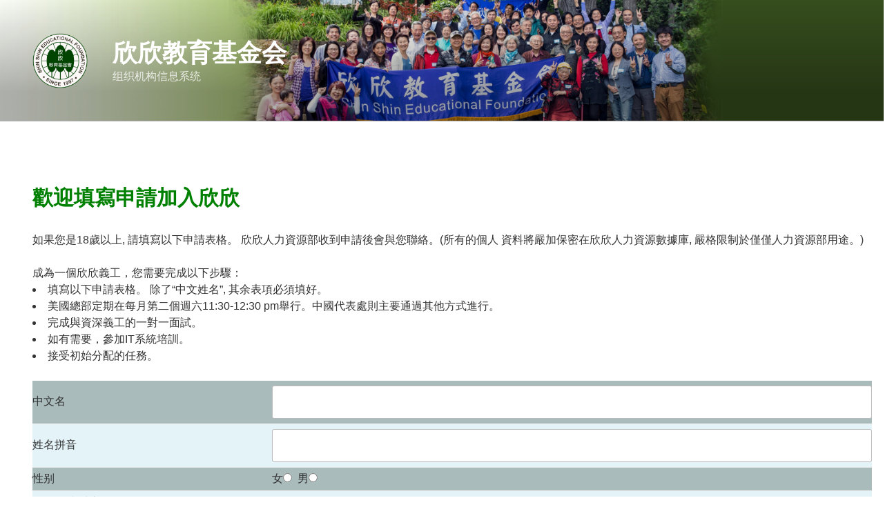

--- FILE ---
content_type: text/css
request_url: https://www.shinshinonline.org/wp-includes/css/shinscripts/vis-general.css
body_size: 1247
content:
/* styles for login */
#login-container{
  margin-top: 3em;
  padding: 1em;
  width: 400px;
  border-radius: 0.5em;
  border: 1px solid #ccc;
  text-align: center;
  margin-left: auto;
  margin-right: auto;
}

.loginlabel {
  display: inline-block;
  width: 100px;
  margin: 1em;
  text-align: right;
  vertical-align:top;
  font-size: 16px;
}

#login-container input {
  margin: 0.4em 0em 1.5em 0.4em;
  padding: 10px 16px;
  display: inline-block;
  border: 1px solid #ccc;
  border-radius: 4px;
  box-sizing: border-box;
  width: 60%;
}

#login-container button{
  background-color: #3b5998;
  color: white;
  margin: 0.1em 0em 1em 0em;
  font-size: 14px;
  height: 3em;
  border-radius: 4px;
  min-width: 8em;
}

input {
  padding: 5px 5px;
  margin: 1px 0px;
  display: inline-block;
  border: 1px solid #ccc;
  border-radius: 4px;
  box-sizing: border-box;
}

input::placeholder {
  color: #CCC;
}

textarea {
  padding: 5px 5px;
  margin: 1px 0px;
  display: inline-block;
  border: 1px solid #ccc;
  border-radius: 4px;
  box-sizing: border-box;
  min-width: 200px;
}

button{
  background-color: #336699; /*54878F#46ABBD;*/
  color: white;
  margin-top: 0.4em;
  font-size: 14px;
  height: 3em;
  border-radius: 4px;
  min-width: 8em;
}

.groupbutton {
  background-color: #336699;
  color: white;
  margin-top: 0.3em;
  font-size: 12px;
  height: 2.8em;
  border-radius: 4px;
  min-width: 8em;
}

.groupmemberselectbutton {
  background-color: #336699; /*54878F;*/
  color: white;
  margin-top: 0.3em;
  font-size: 12px;
  height: 2.8em;
  border-radius: 4px;
  min-width: 6em;
}

/* styles for browse-volunteers */
.groupbar {
  margin: 0 0 2em 0;
  list-style-type: none;
  padding: 0;
  width: 23em;
}

.groupbar li {
  cursor: pointer;
  position: relative;
  background-color: #EEE;
  margin: .4em;
  height: 2.2em;
  border-radius: 4px;
  font-size: medium;
  line-height: .3em;
}

.groupbar li.selected:hover {
  background-color: #BBD8DC !important;
  color: white;
}

.groupbar li:hover {
  color: #607D8B;
  background-color: #DDD;
  left: .1em;
}

.groupbartext {
  display: inline-block;
  font-size: large;
  color: black;
  margin-left: 1em;
}

.groupbar .badge {
  background-color: #607D8B;
  display: inline-block;
  font-size: large;
  color: white;
  padding: 0.8em 0 0 0;
  position: relative;
  height: 2.0em;
  border-radius: 4px 0 0 4px;
  width: 30px;
  text-align: center;
}

.groupbar .badgechild {
  background-color: #BBD8DC;
  display: inline-block;
  font-size: large;
  color: white;
  padding: 0.8em 0 0 0;
  position: relative;
  height: 2.0em;
  border-radius: 4px 0 0 4px;
  width: 30px;
  text-align: center;
}

.skillsbutton{
  background-color: #336699;
  color: white;
  margin: 0.4em 0.3em 0.4em 0.4em;
  font-size: 14px;
  height: 2.5em;
  border-radius: 4px;
  min-width: 6em;
}

/* Responsive column styles */
.vis-row {
/*    display: -ms-flexbox;  IE10 */
    display: flex; 
    -ms-flex-wrap: wrap; /* IE10 */
    flex-wrap: wrap;
    padding: 0 4px;
}

.vis-col-3-1 {
    -ms-flex: 40%; /* IE10 */
    flex: 40%;
    max-width: 40%;
    padding: 10px 5px;
}

.vis-col-3-2 {
    -ms-flex: 55%; /* IE10 */
    flex: 55%;
    max-width: 55%;
    padding: 10px 5px;
}

/* classes for group member management */
.gmm-col-left {
    -ms-flex: 42%; /* IE10 */
    flex: 42%;
    max-width: 42%;
    padding: 10px 2px;
}

.gmm-col-middle {
    -ms-flex: 10%; /* IE10 */
    flex: 10%;
    max-width: 10%;
	margin-top: 7em;
    padding: 0px 2px 0px 2px;
    text-align: center;
}

.wrap {
	margin-left: 15px;
	margin-right: auto;
	max-width: 100%;
	width: 100%;
	padding-left: 2em;
	padding-right: 2em;
}

/* Begin of Home main menu */
.mainmenu {
  padding: 2em;
  text-align: center;
  color: #eee;
  min-width: 140px;
  background-color: #455f97; /* #3b5998;*/
  border-radius: 5px 5px 5px 5px;
  font-size: 20px;
  font-weight: bold;

  /* 4-1 */
  -ms-flex: 23%;
  flex: 23%;
  max-width: 23%;
  margin: 0.5em 0.5em 0 0;
}

.mainmenu:hover {
  background-color: #607D8B;
  cursor: pointer;
}

.vis-col-4-1 {
    -ms-flex: 20%;
    flex: 20%;
    max-width: 20%;
    margin: 0.5em 0.5em 0 0;
}
/* End of Home main menu */

/* Responsive layout - makes the two columns stack on top of each other instead of next to each other */
@media screen and (max-width: 1020px) {
    .vis-col-3-1 {
        -ms-flex: 100%;
        flex: 100%;
        max-width: 100%;
    }

    .vis-col-3-2 {
        -ms-flex: 100%;
        flex: 100%;
        max-width: 100%;
    }

    .mainmenu {
        -ms-flex: 40%;
        flex: 40%;
        max-width: 40%;
        margin: 0.5em 0.5em 0 0;
    }

    /* classes for group member management */
    .gmm-col-left {
        -ms-flex: 100%;
        flex: 100%;
        max-width: 100%;
    }

    .gmm-col-middle {
        -ms-flex: 100%;
        flex: 100%;
        max-width: 100%;
    }

    .wrap {
	    margin-left: 5px;
    }
}

@media (max-width: 800px) {
    table {
        width: 100% !important;
        float: left;
    }
}

/* Begin of view table */
th {background: #348492}
tr:nth-child(even) {background: #E4F3F8}
tr:nth-child(odd) {background: #ABB}

.userdetailtable td:first-child {
    width: 5em;
    word-break: break-all;
}

.userdetailtable td:nth-child(2) {
    width: 8em;
    word-break: break-all;
}

.userdetailtable td:nth-child(3) {
    width: 3em;
    word-break: break-all;
}

.userdetailtable td:nth-child(4) {
    width: 5em;
    word-break: break-all;
}

.userdetailtable td:nth-child(5) {
    width: 8em;
    word-break: break-all;
}

.userdetailtable td:nth-child(6) {
    width: 10em;
    word-break: break-all;
}

.userdetailtable td:nth-child(7) {
    width: 5em;
    word-break: break-all;
}

.userdetailtable td:nth-child(8) {
    width: 8em;
    word-break: break-all;
}

.viewtabletr {
  cursor: pointer;
}

.viewtabletr:hover {
/*  color: #FFF;*/
  background-color: #DCE6E8;
}
/* End of view table */


.interntable td:first-child {
    width: 5em;
    word-break: break-all;
}
.interntable td:nth-child(2) {
    width: 8em;
    word-break: break-all;
}
.interntable td:nth-child(3) {
    width: 3em;
    word-break: break-all;
}
.interntable td:nth-child(4) {
    width: 5em;
    word-break: break-all;
}
.interntable td:nth-child(5) {
    width: 8em;
    word-break: break-all;
}
.interntable td:nth-child(6) {
    width: 8em;
    word-break: break-all;
}
.interntable td:nth-child(7) {
    width: 5em;
    word-break: break-all;
}
.interntable td:nth-child(8) {
    width: 8em;
    word-break: break-all;
}
.interntable td:nth-child(9) {
    width: 10em;
    word-break: break-all;
}
.interntable td:nth-child(10) {
    width: 12em;
    word-break: break-all;
}
.interntable td:nth-child(11) {
    width: 12em;
    word-break: break-all;
}


--- FILE ---
content_type: application/x-javascript
request_url: https://www.shinshinonline.org/wp-includes/js/shinscripts/vis-app-new.js
body_size: 1350
content:
var ApplicationPanel = {
    _appTableElement: null,
    _formElement: null,
    _errorElement: null,

    _essentialKeys: ["cname", "ename", "gender", "referredBy", "resident", "appDate"],
    _valid: false,

    Init: function () {
        this._formElement = document.getElementById("edit_form");
        this._appTableElement = document.getElementById("application_table");
        this._errorElement = document.getElementById("errorMsg");

        if (globalSubmitResult == true) { // submit suceeded, show result
            this._formElement.style.visibility = "hidden";
            return;
        }

        ApplicationSchemaMgr.IterateFields(HtmlTableUtil.SetRenderRowCallback); // set render HTML callbacks

        this.ReloadRows();

        var appDateElement = document.getElementById("appDate_id");
        appDateElement.value = GetToday();
        appDateElement.disabled = true;
        appDateElement.style.backgroundColor = "#EEE";

        if (IsStringValid(demandNumberAndName)) {
            var demandElement = document.getElementById("demandNumberAndName_id");
            demandElement.value = demandNumberAndName;
        }
    },

    ReloadRows: function () {
        var orgInput = null;
        var skillsInterest = "";

        if (typeof (globalOrgInput) != "undefined") {
            orgInput = globalOrgInput;
            skillsInterest = orgInput.skillsInterest;
        }
        HtmlTableUtil.Init(orgInput, ApplicationPanel._appTableElement, ApplicationSchemaMgr);
        HtmlTableUtil.AddNonEmptyKey(["demandNumberAndName", "expertise", "workStatus", "address",
            "emailPersonal", "phone", "resident", "referredBy",
            "howToKnowSSEF", "employer"]);

        ApplicationSchemaMgr.IterateFields(HtmlTableUtil.InitRow);

        SkillsControl.Init(skillsInterest);
    },

    ShowError: function (error) {
        while (ApplicationPanel._errorElement.firstChild)
            ApplicationPanel._errorElement.firstChild.remove();

        var textNode = document.createTextNode(error);
        ApplicationPanel._errorElement.appendChild(textNode);
    },

    // HTML/JavaScript event handlers
    OnApply: function () {
        if (!ApplicationPanel.ValidateForm()) {
            console.log("No submission for invalid form");
            return false;
        }

        // collect updated fields
        HtmlTableUtil.ResetUpdatedValues(null);
        ApplicationSchemaMgr.IterateFields(HtmlTableUtil.GetValueFromControl);
        if (HtmlTableUtil.UpdatedFieldCount == 0)
            return false;

        var msgLines = new Array();
        ApplicationSchemaMgr.IterateFields(function (schema, key) {
            msgLines.push("\t{0}\t{1}".format(schema._subject, schema.ToHtml(HtmlTableUtil.ResultObj[key])));
        });

        var submittedObj = {};
        submittedObj.application = HtmlTableUtil.ResultObj;

        var sqlElement = document.getElementById("hidden_submitted_object");
        sqlElement.value = JSON.stringify(submittedObj);

        var bodyElement = document.getElementById("hidden_msg_body");
        bodyElement.value = "您好！\n新申请人 {0} 申请了 {1}，详细内容如下：\n\n{2}\n\n请尽快与申请人联系，谢谢！\n人力资源部".format(HtmlTableUtil.ResultObj.cname,
            HtmlTableUtil.ResultObj.demandNumberAndName, msgLines.join("\n"));

        ApplicationPanel._formElement.submit();
        return true;
    },

    ValidateForm: function () {
        HtmlTableUtil.ResetValues();

        // validate fields
        ApplicationSchemaMgr.IterateFields(HtmlTableUtil.ValidateField);
        if (HtmlTableUtil.Invalid) { // some fields are not valid
            ApplicationPanel.ShowError("部分字段有误，请予纠正");
            console.log("Invalid fields found");
            return false;
        }

        return true;
    }
};

var DataManager = {
    Init: function () {
        EnumMgr.Init();
        ApplicationSchemaMgr.Init();
        ApplicationSchemaMgr.Schema("volunteeringAck")._subject = "我知道欣欣是无偿职务，将严格遵守基金会自律守则";
        ApplicationSchemaMgr.Remove("status");

        // control for skills & interests
        SkillsControl.InitSkills();
        var schema = ApplicationSchemaMgr.Schema("skillsInterest");
        SkillsControl.AdjustSchema(schema);

        return true;
    }
};

function InitFrame() {
    if (!DataManager.Init())
        return;

    ApplicationPanel.Init();

    console.log('Started');
}


--- FILE ---
content_type: application/x-javascript
request_url: https://www.shinshinonline.org/wp-includes/js/shinscripts/vis-volunteermgr.js
body_size: 3264
content:

var VolunteerManager = {
    _volunteersJson: null,
    _volunteerMap: new Map(),

    Init: function (volunteersJson, keepNameOrder) {
        if (volunteersJson == null)
            return;
        this._volunteersJson = volunteersJson;

        volunteersJson.forEach(function (volunteer) {
            VolunteerManager._volunteerMap.set(volunteer.id, volunteer);

            //VolunteerManager.AdjustDates(volunteer);
            VolunteerManager.AdjustSelections(volunteer);
            if (!keepNameOrder)
                VolunteerManager.SwapNames(volunteer);
        });

    },

    SetUser: function (volunteer) {
        if (this._volunteersJson == null)
        	this._volunteersJson = new Array();
        if (VolunteerManager._volunteerMap.get(volunteer.id))
        	return; // already added
        this._volunteersJson.push(volunteer);
        this._volunteerMap.set(volunteer.id, volunteer);
    },

    GetUsers: function () {
        return this._volunteersJson;
    },

    Find: function (id) {
        return VolunteerManager._volunteerMap.get(id);
    },

    IterateVolunteers: function (callback) {
        if (this._volunteerMap == null)
            return;
        this._volunteerMap.forEach(callback);
    },

    SwapNames: function (volunteer) {
        if (IsStringEmpty(volunteer.ename))
            return;

        var n = volunteer.ename.lastIndexOf(" ");
        if (n > 0) {
            var firstName = volunteer.ename.substring(0, n);
            var lastNamae = volunteer.ename.substring(n + 1);
            volunteer.ename = "{0}, {1}".format(lastNamae, firstName);
        }
    },

    AdjustDates: function (volunteer) {
        var keys = ["appDate", "orientationDate", "interviewDate", "interviewFinishDate", "internBeginDate", "approvalDate"];

        keys.forEach(function (key) {
            volunteer[key] = VolunteerManager.AdjustDate(volunteer[key]);
        });
    },

    AdjustDate: function (date) {
        if (IsStringEmpty(date))
            return null;

        // mm/dd/yyyy
        var date_regex = /^\d{1,2}\/\d{1,2}\/\d{4}$/;
        if (date_regex.test(date)) {
            var d = date.match(/\d+/g);
            return "{0}-{1}-{2}".format(d[2], d[0].length < 2 ? "0" + d[0] : d[0], d[1].length < 2 ? "0" + d[1] : d[1]);
        }

        // yyyy/mm/dd
        var date_regex = /^\d{4}\/\d{1,2}\/\d{1,2}$/;
        if (date_regex.test(date)) {
            var d = date.match(/\d+/g);
            return "{0}-{1}-{2}".format(d[0], d[1].length < 2 ? "0" + d[1] : d[1], d[2].length < 2 ? "0" + d[2] : d[2]);
        }

        // yyyy-mm-dd
        var date_regex = /^\d{4}-\d{1,2}-\d{1,2}$/;
        if (date_regex.test(date)) {
            var d = date.match(/\d+/g);
            return "{0}-{1}-{2}".format(d[0], d[1].length < 2 ? "0" + d[1] : d[1], d[2].length < 2 ? "0" + d[2] : d[2]);
        }

        return date;
    },

    AdjustSelections: function (volunteer) {
        if (IsStringEmpty(volunteer["role"]))
            volunteer["role"] = '0';
        if (IsStringEmpty(volunteer["status"]))
            volunteer["status"] = '0';
    }
};

//---------------------------------------------
// classes for skills & interests control
function Skill(name, value) {
    this._name = name;
    this._value = value;
};

// to show skills at bottom of volunteer skills & interests input
var SkillsControl = {
    _parentNode: null, // td
    _skillsInput: null, // input control
    _skillsElement: null, // div

    _skills: [],

    Init: function (skills) {
        // get elements
        this._skillsInput = document.getElementById("skillsInterest_id");
        if (this._skillsInput == null) return; // not find the control
        this._skillsInput.readOnly = true;
        this._parentNode = this._skillsInput.parentNode;

        this.InitElements(); // setup skills list

        var skillsValue = IsStringEmpty(skills) ? 0 : parseInt(skills);
        this.SetSkillChecks(skillsValue); // assign volunteer skills into check boxes
    },

    InitSkills: function () {
        this._skills.push(new Skill("教学经验", 1));
        this._skills.push(new Skill("社交网络", 2));
        this._skills.push(new Skill("项目与活动执行", 4));
        this._skills.push(new Skill("摄影摄像", 8));
        this._skills.push(new Skill("录像编辑", 16));
        this._skills.push(new Skill("公共关系", 32));
        this._skills.push(new Skill("税务财务", 64));
        this._skills.push(new Skill("筹款", 128));
        this._skills.push(new Skill("中文文字处理", 256));
        this._skills.push(new Skill("网站管理与设计", 512));
        this._skills.push(new Skill("信息技术", 1024));
        this._skills.push(new Skill("中文编辑", 2048));
        this._skills.push(new Skill("英文编辑", 4096));
    },

    // adjust volunteerJson.skillsInterest schema
    AdjustSchema: function (schema) {
        if (schema == null)
            schema = VolunteerSchemaMgr.Schema("skillsInterest");
        if (schema == null) {
            console.log("Not find schema for volunteerJson.skillsInterest");
            return; // why no such schema?
        }

        // convert from HTML skill names into combination number
        schema.FromHtml = function (input) {
            var value = SkillsControl.GetValue();
            if (value == 0)
                return null;
            return value.toString();
        };

        // convert from value to skill names
        schema.ToHtml = function (input) {
            if (IsStringEmpty(input))
                return "";
            var value = parseInt(input);
            return SkillsControl.ConvertValueToNames(value);
        };
    },

    InitElements: function () {
        // render UL & button
        var txtUL = "<div class=\"skillbar\" id=\"skillbar\">\r\n";
        for (var i = 0; i < this._skills.length; ++i) {
            txtUL += "<div><span>&nbsp;&nbsp;&nbsp;&nbsp;<input type=\"checkbox\" id=\"skill_{0}_id\" value={0}></span><span style=\"font-size:small;\">{1}</span></div>\r\n".format(
                i, this._skills[i]._name);
        }
        txtUL += "</div>";
        txtUL += "<button class=\"skillsbutton\" onclick=\"SkillsControl.OnComplete()\">完成</button>";
        txtUL += "<button class=\"skillsbutton\" onclick=\"SkillsControl.OnCancel()\">隐藏</button>";

        var wrapper = document.createElement('div');
        wrapper.innerHTML = txtUL;
        this._skillsElement = wrapper;
        this._skillsElement.style.display = "none"; // hide at begin

        this._parentNode.appendChild(this._skillsElement);

        // set event to show elements
        this._skillsInput.onfocus = SkillsControl.OnShowControl;
    },

    // get selected skills combination value
    GetValue: function () {
        var result = 0;

        for (var i = 0; i < this._skills.length; ++i) {
            var chk = document.getElementById("skill_{0}_id".format(i));
            if (chk != null && chk.checked)
                result += this._skills[i]._value;
        }
        return result;
    },

    ConvertValueToNames: function (skillsValue) {
        var names = new Array();

        for (var i = 0; i < this._skills.length; ++i) {
            if ((skillsValue & this._skills[i]._value) > 0)
                names.push(this._skills[i]._name);
        }
        return names.join(",");
    },

    // check skills if selected
    SetSkillChecks: function (skillsValue) {
        if (skillsValue == 0)
            return;

        for (var i = 0; i < this._skills.length; ++i) {
            var chk = document.getElementById("skill_{0}_id".format(i));
            if (chk != null && (skillsValue & this._skills[i]._value) > 0)
                chk.checked = true;
        }
    },

    // event handlers
    // clicked volunteer skill input, show group check boxes
    OnShowControl: function (source) {
        SkillsControl._skillsElement.style.display = "block";
    },

    // clicked Complete button, get value and hide all group check boxes
    OnComplete: function () {
        SkillsControl._skillsElement.style.display = "none";

        var skillsValue = SkillsControl.GetValue(); // remember selected group IDs
        SkillsControl._skillsInput.value = SkillsControl.ConvertValueToNames(skillsValue); // show selection in INPUT element
    },

    // clicked Complete button, get value and hide all group check boxes
    OnCancel: function () {
        SkillsControl._skillsElement.style.display = "none";
    }
};

//---------------------------------------------
// classes for interest in SSEF control
function Interest(name, value) {
    this._name = name;
    this._value = value;
};

// to show interests at bottom of interests in SSEF input
var InterestsControl = {
    _parentNode: null, // td
    _interestsInput: null, // input control
    _interestsElement: null, // div

    _interests: [],

    Init: function (interests) {
        // get elements
        this._interestsInput = document.getElementById("interestInSSEF_id");
        if (this._interestsInput == null) return; // not find the control
        this._interestsInput.readOnly = true;
        this._parentNode = this._interestsInput.parentNode;

        this.InitElements(); // setup interests list

        this.SetInterestChecks(interests); // assign interests into check boxes
    },

    InitInterests: function () {
        this._interests.push(new Interest("学校联络部", 0));
        this._interests.push(new Interest("联络员", 1));
        this._interests.push(new Interest("学校评估", 2));

        this._interests.push(new Interest("学校发展部", 0));
        this._interests.push(new Interest("新学校项目", 3));
        this._interests.push(new Interest("图书计划", 4));
        this._interests.push(new Interest("捐赠物品采购", 5));
        this._interests.push(new Interest("设施改善", 6));
        this._interests.push(new Interest("电子化教学设备(美国地区急需)", 7));

        this._interests.push(new Interest("教育专案部", 0));
        this._interests.push(new Interest("校长培训", 8));
        this._interests.push(new Interest("英语教师培训", 9));
        this._interests.push(new Interest("信息技术教师培训", 10));
        this._interests.push(new Interest("教学法培训", 11));
        this._interests.push(new Interest("教育交流平台", 12));

        this._interests.push(new Interest("学生活动部", 0));
        this._interests.push(new Interest("读书月活动", 13));
        this._interests.push(new Interest("扬帆计划捐书", 14));
        this._interests.push(new Interest("绘画活动", 15));
        this._interests.push(new Interest("交流活动", 16));
        this._interests.push(new Interest("教育项目开拓(将美国小学教育中好的经验引入中国)", 17));

        this._interests.push(new Interest("战略市场部", 0));
        this._interests.push(new Interest("市场宣传", 18));
        this._interests.push(new Interest("市场拓展", 19));
        this._interests.push(new Interest("战略规划", 20));
        this._interests.push(new Interest("合作伙伴的拓展", 21));
        this._interests.push(new Interest("募款", 22));

        this._interests.push(new Interest("公共关系部", 0));
        this._interests.push(new Interest("媒体公关", 23));
        this._interests.push(new Interest("欣欣杂志", 24));
        this._interests.push(new Interest("欣欣活动", 25));
        this._interests.push(new Interest("文档管理", 26));
        this._interests.push(new Interest("新闻报道", 27));
        this._interests.push(new Interest("英文翻译", 28));

        this._interests.push(new Interest("人力资源部", 0));
        this._interests.push(new Interest("义工招聘、培训、评估", 29));
        this._interests.push(new Interest("义工管理、关怀", 30));

        this._interests.push(new Interest("信息技术部", 0));
        this._interests.push(new Interest("官网维护", 31));
        this._interests.push(new Interest("系统开发与维护", 32));

        this._interests.push(new Interest("北京代表处", 0));
        this._interests.push(new Interest("办公室干事(仅限北京)", 33));

        this._interests.push(new Interest("青年部", 0));
        this._interests.push(new Interest("青少年社区活动", 34));
        this._interests.push(new Interest("空中课堂", 35));
    },

    // adjust volunteerJson.interestsInterest schema
    AdjustSchema: function (schema) {
        if (schema == null)
            schema = VolunteerSchemaMgr.Schema("interestInSSEF");
        if (schema == null) {
            console.log("Not find schema for volunteerJson.interestInSSEF");
            return; // why no such schema?
        }

        // convert from HTML interest names into combination number
        schema.FromHtml = function (input) {
            return InterestsControl.GetValue();
        };

        // convert from value to interest names
        schema.ToHtml = function (input) {
            return InterestsControl.ConvertValueToNames(input);
        };
    },

    InitElements: function () {
        // render UL & button
        var txtUL = "";

        txtUL += "<button class=\"skillsbutton\" onclick=\"InterestsControl.OnComplete()\">完成</button>";
        txtUL += "<button class=\"skillsbutton\" onclick=\"InterestsControl.OnCancel()\">隐藏</button>";

        txtUL += "<div class=\"interestbar\" id=\"interestbar\">\r\n";
        for (var i = 0; i < this._interests.length; ++i) {
            if (this._interests[i]._value == 0)
                txtUL += "<div style=\"margin-left:0.6em;\"><span style=\"font-size:middle; color:#333; font-weight:bold;\">{0}</span></div>\r\n".format(
                    this._interests[i]._name);
            else
                txtUL += "<div style=\"margin-left:2em;\"><input type=\"checkbox\" id=\"interest_{0}_id\" value={0}><span style=\"font-size:small;\">{1}</span></div>\r\n".format(
                    this._interests[i]._value, this._interests[i]._name);
        }
        txtUL += "</div>";

        txtUL += "<button class=\"skillsbutton\" onclick=\"InterestsControl.OnComplete()\">完成</button>";
        txtUL += "<button class=\"skillsbutton\" onclick=\"InterestsControl.OnCancel()\">隐藏</button>";

        var wrapper = document.createElement('div');
        wrapper.innerHTML = txtUL;
        this._interestsElement = wrapper;
        this._interestsElement.style.display = "none"; // hide at begin

        this._parentNode.appendChild(this._interestsElement);

        // set event to show elements
        this._interestsInput.onfocus = InterestsControl.OnShowControl;
    },

    // get selected interests combination value
    GetValue: function () {
        var result = "";

        this._interests.forEach(function (interest, index, array) {
            if (interest._value == 0) return;

            var chk = document.getElementById("interest_{0}_id".format(interest._value));
            if (chk != null && chk.checked)
                result += "{0},".format(interest._value);
        });
        console.log("Collected interests {0}".format(result));
        return result;

        for (var i = 0; i < this._interests.length; ++i) {
            var chk = document.getElementById("interest_{0}_id".format(i));
            if (chk != null && chk.checked)
                result += this._interests[i]._value;
        }
        return result;
    },

    ConvertValueToNames: function (interestsValue) {
        if (IsStringEmpty(interestsValue))
            return "";

        var names = new Array();
        var interests = interestsValue.split(",");

        for (var i = 0; i < interests.length; ++i) {
            if (IsStringEmpty(interests[i]))
                continue;

            var value = parseInt(interests[i]);

            for (var j = 0; j < InterestsControl._interests.length; ++j) {
                if (InterestsControl._interests[j]._value == value) {
                    names.push(InterestsControl._interests[j]._name);
                    break;
                }
            }
        }
        return names.join(",");
    },

    // check interests if selected
    SetInterestChecks: function (interestsValue) {
        if (IsStringEmpty(interestsValue))
            return;

        var interests = interestsValue.split(',');

        for (var i = 0; i < interests.length; ++i) {
            var value = parseInt(interests[i]);
            var chk = document.getElementById("interest_{0}_id".format(value));
            if (chk != null)
                chk.checked = true;
        }
    },

    // event handlers
    // clicked volunteer interest input, show group check boxes
    OnShowControl: function (source) {
        InterestsControl._interestsElement.style.display = "block";
    },

    // clicked Complete button, get value and hide all group check boxes
    OnComplete: function () {
        InterestsControl._interestsElement.style.display = "none";

        var interestsValue = InterestsControl.GetValue(); // remember selected interests
        InterestsControl._interestsInput.value = InterestsControl.ConvertValueToNames(interestsValue); // show selection in INPUT element
    },

    // clicked Complete button, get value and hide all group check boxes
    OnCancel: function () {
        InterestsControl._interestsElement.style.display = "none";
    }
};


--- FILE ---
content_type: application/x-javascript
request_url: https://www.shinshinonline.org/wp-includes/js/shinscripts/vis-config.js
body_size: 154
content:
// global configurations of volunteer information system
var GLOBAL_CONFIG = {
    EXTERNAL_SECRET_KEY: "#areA0601East^",
    HOME_URL: "https://www.shinshinonline.org",

    // volunteer information system pages
    VIEW_PAGE: "view",
    EDIT_PAGE: "edit",
};


--- FILE ---
content_type: application/x-javascript
request_url: https://www.shinshinonline.org/wp-includes/js/shinscripts/vis-util.js
body_size: 5061
content:
//-------------------------------------------------------------------

// format utility, usage: "Hello {0}".format("World");
String.prototype.format = function () {
    var s = this,
        i = arguments.length;

    while (i--) {
        s = s.replace(new RegExp('\\{' + i + '\\}', 'gm'), arguments[i]);
    }
    return s;
};

String.prototype.space = function () {
    var s = this;
    var count = 0;

    for (var i = 0; i < s.length; ++i) {
        count += s.charCodeAt(i) > 10000 ? 3 : 1;
    }
    return count;
};

function IsStringEmpty(str) {
    if (typeof (str) == "undefined")
        return true;
    if (str == null || str == "")
        return true;
    return false;
}

function IsStringValid(str) {
    if (typeof (str) == "undefined")
        return false;
    if (str == null || str == "")
        return false;
    return true;
}

function AppendText(a, b) {
    if (b == null || b == "")
        return a;
    if (a == null || a == "")
        a = b;
    else
        a += "," + b;
    return a;
}

function PrepareSessionInfo() {
    var sessionText = atob(sessionData);
    sessionText = JSON.parse(CryptoJS.AES.decrypt(sessionText, GLOBAL_CONFIG.EXTERNAL_SECRET_KEY, { format: CryptoJSAesJson }).toString(CryptoJS.enc.Utf8));
    var sessionJson = JSON.parse(sessionText);
    console.log("VID {0}, name {1}, role {2}".format(sessionJson.vid, sessionJson.ename, sessionJson.role));
    return sessionJson;
}

function GetToday() {
    var today = new Date();
    var month = today.getMonth() + 1;
    var date = today.getDate();
    return "{0}-{1}{2}-{3}{4}".format(today.getFullYear(), month < 10 ? "0" : "", month, date < 10 ? "0" : "", date);
}

// Utility class for redering HTML

var _table_ = document.createElement('table');
var _tr_ = document.createElement('tr');
var _th_ = document.createElement('th');
var _td_ = document.createElement('td');
var _sel_ = document.createElement('select');
var _opt_ = document.createElement('option');

var HtmlUtil = {
    CreateTable: function (panelElement) {
        var table = _table_.cloneNode(false);
        panelElement.appendChild(table);
        return table;
    },

    InitTableHeader: function (headerTitles, tableElement) {
        var tr = _tr_.cloneNode(false);

        for (var i = 0; i < headerTitles.length; ++i) {
            var th = _th_.cloneNode(false);
            var textNode = document.createTextNode(headerTitles[i]);
            th.appendChild(textNode);
            tr.appendChild(th);
        }
        tableElement.appendChild(tr);
        return tr;
    },

    AppendColumn: function (tr, text) {
        var td = _td_.cloneNode(false);
        var textNode = document.createTextNode(text);
        td.appendChild(textNode);
        tr.appendChild(td);
        return td;
    },

    AppendLinkNode: function (tr, text, id, callback) {
        var td = _td_.cloneNode(false);

        var a = document.createElement('a');
        var linkText = document.createTextNode(text);
        a.appendChild(linkText);
        a.title = id;
        a.onclick = callback;
        a.href = "#" + id;

        td.appendChild(a);
        tr.appendChild(td);
    },

    AppendRow: function (parentElement, name) {
        var tr = _tr_.cloneNode(false);

        this.AppendColumn(tr, name);

        parentElement.appendChild(tr);
        return tr;
    },

    AppendCheckboxRow: function (parentElement, name) {
        var tr = _tr_.cloneNode(false);

        var check = document.createElement('input');
        check.type = 'checkbox';
        tr.appendChild(check);

        parentElement.appendChild(tr);
        return tr;
    },

    InsertRow: function (parentElement, nextSibling, name) {
        var tr = _tr_.cloneNode(false);

        this.AppendColumn(tr, name);

        if (nextSibling != null)
            parentElement.insertBefore(tr, nextSibling);
        else
            parentElement.appendChild(tr);
        return tr;
    },

    AppendInputColumn: function (tr, key, text) {
        var td = _td_.cloneNode(false);
        var inputNode = document.createElement("INPUT");
        inputNode.id = "{0}_id".format(key);
        inputNode.setAttribute("type", "text");
        if (text != null)
            inputNode.value = text;
        td.appendChild(inputNode);
        tr.appendChild(td);

        return inputNode;
    },

    CreateSelect: function (candidatesSpanElement) {
        var select = _sel_.cloneNode(false);
        candidatesSpanElement.appendChild(select);
        return select;
    },

    AppendSelectOption: function (select, text, value) {
        var option = _opt_.cloneNode(false);
        var textNode = document.createTextNode(text);

        option.appendChild(textNode);
        option.value = value;
        select.appendChild(option);
        return option;
    },

    RenderControl: function (parent, txtHtml) {
        var wrapper = document.createElement('div');
        wrapper.innerHTML = txtHtml;
        parent.appendChild(wrapper.firstChild);
        return parent.lastChild;
    },

    ShowMessage: function (elementId, message) {
        var element = document.getElementById(elementId);
        if (element == null)
            return;

        while (element.firstChild)
            element.firstChild.remove();

        if (IsStringValid(message)) {
            var textNode = document.createTextNode(message);
            element.appendChild(textNode);
        }
    }
};

// for HTML table control rendering and validation
var HtmlTableUtil = {
    Invalid: false,
    OriginalObj: null,
    ResultObj: null,
    UpdatedFieldCount: 0,

    _schemaMgr: null,
    _forUpdate: false,
    _tableControl: null,
    _curIndex: 0,
    _nonEmptyKeys: [],
    _fieldNames: [],
    _fieldValues: [],
    _password: "",

    Init: function (originalObj, tableControl, schemaMgr) {
        this.OriginalObj = originalObj;
        this._forUpdate = originalObj != null;
        this._tableControl = tableControl;
        this._curIndex = 0;
        this._schemaMgr = schemaMgr != null ? schemaMgr : VolunteerSchemaMgr;

        this._nonEmptyKeys = new Array();
        this.AddNonEmptyKey(["cname", "ename"]);
    },

    InitRow: function (schema, key, map) {
        if (DataManager.SessionRole < schema._minViewRole)
            return; // no privilege to edit this field

        // generate a row
        var tr = HtmlUtil.AppendRow(HtmlTableUtil._tableControl, schema._subject);
        var orgValue = HtmlTableUtil._forUpdate ? HtmlTableUtil.OriginalObj[key] : null;

        if (schema.RenderRow != null) { // schema specific row HTML rendering callback
            td = document.createElement('td');
            tr.appendChild(td);
            var control = schema.RenderRow(schema, key, orgValue, td);
            if (IsStringValid(schema._comment))
                HtmlTableUtil.AddCommentControl(key, schema._comment);
            if (control != null && HtmlTableUtil._forUpdate) {
                control.disabled = DataManager.SessionRole < schema._minEditRole;
                if (control.disabled)
                    control.style.backgroundColor = "#EEE";
            }
            return;
        }

        // text field
        var value = schema.ToHtml(orgValue);
        var node = HtmlUtil.AppendInputColumn(tr, key, value);
        node.maxLength = schema._size;
        if (IsStringValid(schema._comment))
            HtmlTableUtil.AddCommentControl(key, schema._comment);
        if (HtmlTableUtil._forUpdate) {
            node.disabled = DataManager.SessionRole < schema._minEditRole;
            if (node.disabled)
                node.style.backgroundColor = "#EEE";
        }
    },

    AddNonEmptyKey: function (keys) {
        this._nonEmptyKeys = this._nonEmptyKeys.concat(keys);
    },

    SetRenderRowCallback: function (schema, key, map) {
        if (schema._type == FieldType.Boolean) // boolean
            schema.RenderRow = HtmlTableUtil.RenderBooleanControl;
        else if (schema._type == FieldType.LargeText) // large text
            schema.RenderRow = HtmlTableUtil.RenderLargeTextControl;
        else if (schema._type == FieldType.Password) // password
            schema.RenderRow = HtmlTableUtil.RenderPasswordInput;
        else if (schema._type == FieldType.Date) // date
            schema.RenderRow = HtmlTableUtil.RenderDateInput;
        else if (schema._enum != null)
            schema.RenderRow = HtmlTableUtil.RenderEnumControl;
        else
            schema.RenderRow = HtmlTableUtil.RenderTextControl;
    },

    RenderTextControl: function (schema, key, value, parent) {
        var text = schema.ToHtml(value);
        var txtHtml = "<div>";
        txtHtml += "<input type=\"text\" id=\"{0}_id\" name=\"{0}\" maxlength=\"{1}\" value=\"{2}\"/>\r\n".format(key, schema._size, text);
        txtHtml += "<p id=\"{0}_note\"></p>\r\n".format(key);
        txtHtml += "</div>";
        var node = HtmlTableUtil.RenderControl(parent, txtHtml);
        return HtmlTableUtil.InitTextControl(node);
    },

    RenderPasswordInput: function (schema, key, value, parent) {
        var text = schema.ToHtml(value);
        var txtHtml = "<input type=\"password\" id=\"{0}_id\" name=\"{0}\" maxLength=\"{1}\" value=\"{2}\" />".format(key, schema._size, text);
        HtmlTableUtil._password = text;
        return HtmlTableUtil.RenderControl(parent, txtHtml);
    },

    RenderDateInput: function (schema, key, value, parent) {
        var text = schema.ToHtml(value);
        var txtHtml = "<div>";
        txtHtml += "<input type=\"text\" id=\"{0}_id\" name=\"{0}\" maxlength=\"{1}\" value=\"{2}\" placeholder=\"YYYY-MM-DD\" />".format(key, schema._size, text);
        txtHtml += "<p id=\"{0}_note\"></p>\r\n".format(key);
        txtHtml += "</div>";
        var node = HtmlTableUtil.RenderControl(parent, txtHtml);
        return HtmlTableUtil.InitTextControl(node);
    },

    RenderLargeTextControl: function (schema, key, value, parent) {
        var text = schema.ToHtml(value);
        var txtHtml = "<div>";
        txtHtml += "<textarea id=\"{0}_id\" name=\"{0}\" maxlength=\"{1}\">{2}</textarea>\r\n".format(key, schema._size, text);
        txtHtml += "<p id=\"{0}_note\"></p>\r\n".format(key);
        txtHtml += "</div>";
        var node = HtmlTableUtil.RenderControl(parent, txtHtml);
        return HtmlTableUtil.InitTextControl(node);
    },

    RenderBooleanControl: function (schema, key, value, parent) {
        var txtHtml = "<div>";
        txtHtml += "<span>{0}</span><input type=\"radio\" name=\"{1}\" id=\"{1}_id_\" value=\"0\" {2}>".format(schema._enum.Name("0"),
            key, value == "0" ? "checked" : "");
        txtHtml += "<span>{0}</span><input type=\"radio\" name=\"{1}\" id=\"{1}_id\" value=\"1\" {2}>".format(schema._enum.Name("1"),
            key, value == "1" ? "checked" : "");
        txtHtml += "</div>";
        return HtmlTableUtil.RenderControl(parent, txtHtml);
    },

    RenderEnumControl: function (schema, key, value, parent) {
        var txtHtml = "<select id=\"{0}_id\">\r\n".format(key);
        var items = schema._enum._items;
        var selected = false;

        txtHtml += "<option value=\"-1\">---选择---</option>";
        for (var i = 0; i < items.length; ++i) {
            if (value == items[i]._value)
                selected = true;
            txtHtml += "<option value=\"{0}\" {1}>{2}</option>\r\n".format(items[i]._value, value == items[i]._value ? "selected" : "", items[i]._name);
        }
        txtHtml += "</select>";

        var control = HtmlTableUtil.RenderControl(parent, txtHtml);
        if (!selected)
            control.firstChild.selected = true;
        return control;
    },

    RenderControl: function (parent, txtHtml) {
        var wrapper = document.createElement('div');
        wrapper.innerHTML = txtHtml;
        parent.appendChild(wrapper.firstChild);
        return parent.lastChild;
    },

    AddCommentControl: function (key, comment) {
        var fieldNode = document.getElementById(key + "_id");
        if (fieldNode == null)
            return;

        var td = fieldNode.parentNode;
        var comment = document.createTextNode(comment);
        var node = document.createElement('p');
        node.appendChild(comment);
        node.style.fontSize = "small";
        node.style.color = "#778877"; // #ff006e
        td.appendChild(node);
    },

    InitTextControl: function (node) {
        if (node.childElementCount < 2)
            return null;

        var textNode = node.children[0];
        textNode.onfocus = HtmlTableUtil.FocusIn;
        textNode.onblur = HtmlTableUtil.FocusOut;
        textNode.oninput = HtmlTableUtil.OnTextChanged;

        var note = node.children[1];
        note.style.display = "none";
        note.style.fontSize = "small";
        note.style.color = "#0094ff"; // #ff006e

        return textNode;
    },

    FocusIn: function (source) {
        var node = source.currentTarget;
        var note = node.parentElement.children[1];
        note.style.display = "block";
        note.textContent = "";
    },

    FocusOut: function (source) {
        var node = source.currentTarget;
        var note = node.parentElement.children[1];
        note.style.display = "none";
    },

    OnTextChanged: function (source) {
        var node = source.currentTarget;
        var note = node.parentElement.children[1];

        var schema = HtmlTableUtil._schemaMgr.Schema(node.getAttribute('name'));
        if (schema == null)
            return;

        var len = schema._size - node.value.space();
        note.textContent = "还可输入{0}个英文字符，{1}个中文字符".format(len, Math.floor(len / 3));
        note.style.color = len >= 0 ? "#0094ff" : "#ff006e";
    },

    ShowValidationError: function (node, error) {
        if (node == null || node.parentElement.childElementCount < 2)
            return;

        var note = node.parentElement.children[1];
        note.textContent = error;
        note.style.color = "#ff006e";
        note.style.display = "block";
    },

    HideValidationMessage: function (node) {
        if (node == null || node.parentElement.childElementCount < 2)
            return;

        var note = node.parentElement.children[1];
        note.style.display = "none";
    },

    DisableFields: function (fields) {
        fields.forEach(function (field) {
            var node = document.getElementById("{0}_id".format(field));
            if (node != null)
                node.disabled = true;
        });
    },

    //------------------------------------------------------
    // methods for collecting updated values
    // reset before collecting updated values
    ResetValues: function () {
        this._fieldNames = new Array();
        this._fieldValues = new Array();
        this.Invalid = false;
    },

    // callback of map iterator to validate fields
    ValidateField: function (schema, key, map) {
        if (schema._noUpdateToDB)
            return; // don't update this value

        if (schema._type == FieldType.Boolean) { // must select one choice
            var node1 = document.getElementById("{0}_id".format(key));
            var node2 = document.getElementById("{0}_id_".format(key));
            if (!node1 || !node2) return;
                
            if (!node1.checked && !node2.checked) {
                HtmlTableUtil.Invalid = true;
                if (node1.previousSibling != null) node1.previousSibling.style.color = "#ff0000";
                if (node2.previousSibling != null) node2.previousSibling.style.color = "#ff0000";
            } else {
                if (node1.previousSibling != null) node1.previousSibling.style.color = "#000";
                if (node2.previousSibling != null) node2.previousSibling.style.color = "#000";
            }
        }
        else if (schema._type == FieldType.Number) {
            var node = document.getElementById("{0}_id".format(key));
            if (!node) return;
            if (IsStringEmpty(node.value)) return;

            var number_regex = /\d+$/;
            if (!number_regex.test(node.value)) {
                HtmlTableUtil.Invalid = true;
                HtmlTableUtil.ShowValidationError(node, "不支持数字以外字符");
                //node.style.backgroundColor = "#ffdddd";
            } else
                HtmlTableUtil.HideValidationMessage(node);
        }
        else if (schema._type == FieldType.Date) {
            var node = document.getElementById("{0}_id".format(key));
            if (!node) return;
            node.style.backgroundColor = "#fff";
            if (IsStringEmpty(node.value)) {
                if (HtmlTableUtil._nonEmptyKeys.includes(key)) {
                    HtmlTableUtil.Invalid = true;
                    node.style.backgroundColor = "#ffdddd";
                }
                return;
            }

            var date_regex = /^\d{4}-\d{2}-\d{2}$/;
            if (!date_regex.test(node.value)) {
                HtmlTableUtil.Invalid = true;
                HtmlTableUtil.ShowValidationError(node, "日期格式不对，必须如‘2019-01-01’");
                //node.style.backgroundColor = "#ffdddd";
            } else
                HtmlTableUtil.HideValidationMessage(node);
        }
        else if (schema._enum != null) {
            var node = document.getElementById("{0}_id".format(key));
            if (!node) return;
            if (node.value == "-1") {
                HtmlTableUtil.Invalid = true;
                node.style.backgroundColor = "#ffdddd";
            } else
                node.style.backgroundColor = "#fff";
        }
        else {
            if (HtmlTableUtil._nonEmptyKeys.includes(key)) {
                var node = document.getElementById("{0}_id".format(key));
                if (!node) return;
                if (node.value == "") {
                    HtmlTableUtil.Invalid = true;
                    node.style.backgroundColor = "#ffdddd";
                } else
                    node.style.backgroundColor = "#fff";
            }

            // check text length
            var node = document.getElementById("{0}_id".format(key));
            if (node != null && node.value.length > 0) {
                if (node.value.space() > schema._size) {
                    HtmlTableUtil.Invalid = true;
                    HtmlTableUtil.ShowValidationError(node, "文字太长，超过存储空间上限");
                    //node.style.backgroundColor = "#ffdddd";
                } else
                    HtmlTableUtil.HideValidationMessage(node);
            }
        }
    },

    ResetUpdatedValues: function (originalObj) {
        HtmlTableUtil.OriginalObj = originalObj;
        HtmlTableUtil.ResultObj = {};
        HtmlTableUtil.UpdatedFieldCount = 0;
        HtmlTableUtil._forUpdate = originalObj != null;
    },

    GetValueFromControl: function (schema, key, map) {
        if (schema._noUpdateToDB)
            return; // don't update this value
        var node = document.getElementById("{0}_id".format(key));
        if (node == null)
            return;

        var value = "";
        if (schema._type == FieldType.Boolean)
            value = node.checked ? "1" : "0";
        else
            value = schema.FromHtml(node.value);

        if (HtmlTableUtil._forUpdate) {
            if (value == HtmlTableUtil.OriginalObj[key])
                return; // value no change
            if (value != null) {
                if (schema._type == FieldType.Number)
                    HtmlTableUtil._fieldValues.push("{0}={1}".format(key, value));
                else
                    HtmlTableUtil._fieldValues.push("{0}='{1}'".format(key, value));
            }
            else
                HtmlTableUtil._fieldValues.push("{0}=null".format(key));
        }
        else { // for insert
            if (node.value == "" || IsStringEmpty(value))
                return;
            HtmlTableUtil._fieldNames.push(key);
            if (schema._type == FieldType.Number)
                HtmlTableUtil._fieldValues.push("{0}".format(value));
            else
                HtmlTableUtil._fieldValues.push("'{0}'".format(value));
        }

        if (HtmlTableUtil.ResultObj != null) {
            HtmlTableUtil.ResultObj[key] = value;
            ++HtmlTableUtil.UpdatedFieldCount;
        }
    },

    PasswordChanged: function () {
        var node = document.getElementById("password_id");
        if (node == null || IsStringEmpty(node.value))
            return false;
        if (HtmlTableUtil._forUpdate)
            return node.value != DataManager.VolunteerJson.password;
        return true;
    },

    ProcessPassword: function () {
        if (!HtmlTableUtil.PasswordChanged())
            return;

        var node = document.getElementById("password_id");
        value = CryptoJS.AES.encrypt(JSON.stringify(node.value), GLOBAL_CONFIG.EXTERNAL_SECRET_KEY, { format: CryptoJSAesJson }).toString();

        // set encrypted password to hidden input
        var pwdNode = document.getElementById("hidden_input_vpxd");
        pwdNode.value = btoa(value);
        console.log("Password changed");
    },

    GetUpdatedNames: function () {
        if (this._fieldNames == null || this._fieldNames.length == 0)
            return null;
        return this._fieldNames.join(",");
    },

    GetUpdatedValues: function () {
        if (this._fieldValues == null || this._fieldValues.length == 0)
            return null;
        return this._fieldValues.join(",");
    },

    AddPasswordComment: function (panelName, pwdElementId) {
        var fieldNode = document.getElementById(pwdElementId);
        if (fieldNode == null)
            return;

        var td = fieldNode.parentNode;
        var comment = "<p>点击 <span onclick=\"{0}.OnGeneratePwd()\" style=\"cursor:pointer\"><font color=\"#00F\">这里</font></span> 自动产生新密码</p>".format(panelName);
        var wrapper = document.createElement('div');
        wrapper.innerHTML = comment;
        td.appendChild(wrapper.firstChild);
    },
};

var CurSortUtil = null;

function SortUtil(sortColumn, table) {
    this._source = null;
    this._sortColumn = sortColumn;
    this._table = table;

    this._curSortKey = "";
    this._curDirection == -1;

    this.InitColumnSortAttributes = function (th, keys, titles) {
        for (var i = 0; i < th.childNodes.length; ++i) {
            var td = th.childNodes[i];
            td.onclick = this.OnSortColumn;
            td.setAttribute("userKey", keys[i]);
            td.setAttribute("orgTitle", titles[i]);
            td.setAttribute("sortDirection", -1);

            td.style.cursor = "pointer";
        }
        th._sortUtil = this;
    },

    this.OnSortColumn = function (source) {
        var td = source.currentTarget;
        var sortUtil = td.parentNode._sortUtil;

        var direction = td.getAttribute("sortDirection");
        if (sortUtil._curSortKey != td.getAttribute("userKey"))
            direction = -1; // reset direction when another new column is selected

        sortUtil._curSortKey = td.getAttribute("userKey"); // remember current sort key
        if (sortUtil._curSortKey == "undefined")
            return;

        // determine direction
        if (direction == -1)
            direction = 1; // default down
        else
            direction = direction == 0 ? 1 : 0; // reverse up & down
        td.setAttribute("sortDirection", direction);
        sortUtil._curDirection = direction;

        // clear other column arrow
        for (var i = 0; i < td.parentNode.childNodes.length; ++i) {
            var sibTd = td.parentNode.childNodes[i];
            sibTd.firstChild.textContent = sibTd.getAttribute("orgTitle");
        }
        // append up/down arrow to title
        td.firstChild.textContent = "{0} {1}".format(td.getAttribute("orgTitle"), direction == 0 ? "\u2191" : "\u2193");

        CurSortUtil = sortUtil;
        sortUtil._source.sort(sortUtil.CompareFunc);
        sortUtil._sortColumn(sortUtil._source, sortUtil._table);
    };

    // this one should be replaced with appropriate function, such as VolunteerManager.Find
    this.FindData = function (id) {
        return id;
    };

    this.CompareFunc = function (a, b) {
        var va = CurSortUtil.FindData(a);
        if (va == null) return -1;
        var vb = CurSortUtil.FindData(b);
        if (vb == null) return -1;

        var result = va[CurSortUtil._curSortKey] > vb[CurSortUtil._curSortKey] ? 1 : -1;
        if (va[CurSortUtil._curSortKey] == null && vb[CurSortUtil._curSortKey] != null)
            result = -1;
        else if (va[CurSortUtil._curSortKey] != null && vb[CurSortUtil._curSortKey] == null)
            result = 1;

        if (CurSortUtil._curDirection == 0)
            result = result == -1 ? 1 : -1;

        return result;
    };
};


--- FILE ---
content_type: application/x-javascript
request_url: https://www.shinshinonline.org/wp-includes/js/shinscripts/vis-schemas.js
body_size: 5881
content:

var FieldType = {
    Text: 0,
    LargeText: 1,
    Boolean: 2,
    Password: 3,
    Date: 4,
    Number: 5,
};

var Role = {
    Vistor: 0,
    Volunteer: 1,
    Self: 3,
    Leader: 4,
    Director: 5,
    HRSpecialist: 6,
    HireSpecialist: 7,
    HRAdmin: 8,
    Admin: 10,
    SystemAdmin: 20,
};

var Status = {
    Applying: 1,
    Interview: 2,
    Interviewed: 3,
    InterviewFinished: 4,
    Intern: 5,
    Registered: 6,
    Active: 7,
    Inactive: 8,
    Retired: 9,
    Quit: 10
};

function EnumItem(key, name, value) {
    this._key = key;
    this._name = name;
    this._value = value;
};

function EnumUtil(items) {
    this._items = items;

    this.Define = function (key, name, value) {
        var item = new EnumItem(key, name, value);
        this._items.push(item);
    };

    this.Name = function (value) {
        for (var i = 0; i < this._items.length; ++i) {
            if (this._items[i]._value == value)
                return this._items[i]._name;
        }
        return "";
    };

    this.Value = function (name) {
        for (var i = 0; i < this._items.length; ++i) {
            if (this._items[i]._name == name)
                return this._items[i]._value;
        }
        return -1;
    };

    this.Key = function (value) {
        for (var i = 0; i < this._items.length; ++i) {
            if (this._items[i]._value == value)
                return this._items[i]._key;
        }
        return "";
    };
};

var BooleanEnum = {
    _items: [],
    Enum: null,

    Init: function () {
        this.Enum = new EnumUtil(this._items);
        this.Enum.Define("True", "是", "1");
        this.Enum.Define("False", "否", "0");
    }
};

var GenderEnum = {
    _items: [],
    Enum: null,

    Init: function () {
        this.Enum = new EnumUtil(this._items);
        this.Enum.Define("Female", "女", 0);
        this.Enum.Define("Male", "男", 1);
    }
};

var RoleEnum = {
    _items: [],
    Enum: null,

    Init: function () {
        this.Enum = new EnumUtil(this._items);
        this.Enum.Define("General User", "一般用户", 0);
        this.Enum.Define("General Volunteer", "义工", 1);
        this.Enum.Define("Project Leader", "项目负责人", 4);
        this.Enum.Define("Project Leader", "部门主管", 5);
        this.Enum.Define("HR Specialist", "人事专员", 6);
        this.Enum.Define("Hire Specialist", "招募专员", 7);
        this.Enum.Define("HR Specialist", "人事管理员", 8);
        this.Enum.Define("Administrator", "管理员", 10);
        this.Enum.Define("SystemAdministrator", "系统管理员", 20);
    }
};

var StatusEnum = {
    _items: [],
    Enum: null,

    Init: function () {
        this.Enum = new EnumUtil(this._items);
        this.Enum.Define("Applying", "新申请", 1);
        this.Enum.Define("Interview", "申请人初填面谈表", 2);
        this.Enum.Define("Interviewed", "申请人填毕面谈表", 3);
        this.Enum.Define("InterviewFinished", "面谈完成", 4);
        this.Enum.Define("Intern", "见习", 5);
        this.Enum.Define("Registered", "不在岗", 6);
        this.Enum.Define("Active", "在岗", 7);
        this.Enum.Define("Inactive", "暂停", 8);
        this.Enum.Define("Retired", "退休", 9);
        this.Enum.Define("Quit", "退出", 10);
        this.Enum.Define("Quit", "退出并存入储备库", 11);
    }
};

var SurveyIntentionEnum = {
    _items: [],
    Enum: null,

    Init: function () {
        this.Enum = new EnumUtil(this._items);
        this.Enum.Define("Registered", "暂不参与", 6);
        this.Enum.Define("Active", "继续参与", 7);
    }
};

var WorkStatusEnum = {
    _items: [],
    Enum: null,

    Init: function () {
        this.Enum = new EnumUtil(this._items);
        this.Enum.Define("Working", "在职", '1');
        this.Enum.Define("AtHome", "在家", '2');
        this.Enum.Define("InSchool", "在学", '3');
        this.Enum.Define("FullTimeMom", "全职家长", '4');
        this.Enum.Define("Working", "自由职业", '5');
        this.Enum.Define("Retired", "退休", '6');
        this.Enum.Define("Others", "其他", '7');
    }
};

var LevelEnum = {
    _items: [],
    Enum: null,

    Init: function () {
        this.Enum = new EnumUtil(this._items);
        this.Enum.Define("1", "1", 1);
        this.Enum.Define("2", "2", 2);
        this.Enum.Define("3", "3", 3);
        this.Enum.Define("4", "4", 4);
        this.Enum.Define("5", "5", 5);
    }
};

var CompareSignEnum = {
    _items: [],
    Enum: null,

    Init: function () {
        this.Enum = new EnumUtil(this._items);
        this.Enum.Define("=", "=", 0);
        this.Enum.Define(">", ">", 1);
        this.Enum.Define(">=", ">=", 2);
        this.Enum.Define("<", "<", 3);
        this.Enum.Define("<=", "<=", 4);
        this.Enum.Define("like", "字串开始于", 5);
        this.Enum.Define("like", "字串结束于", 6);
        this.Enum.Define("like", "字串包含", 7);
    }
};

var AppStatusEnum = {
    _items: [],
    Enum: null,

    Init: function () {
        this.Enum = new EnumUtil(this._items);
        this.Enum.Define("new", "新申请", 0);
        this.Enum.Define("InContacting", "联系中", 1);
        this.Enum.Define("InProcessing", "处理中", 2);
        this.Enum.Define("Proceeded", "接受申请并存入总表", 7);
        this.Enum.Define("Terminated", "终止申请并存入储备库", 8);
    }
};

var PositionEnum = {
    _items: [],
    Enum: null,
    LeaderEnumBegin: 1,
    LeaderEnumEnd: 11,

    Init: function () {
        this.Enum = new EnumUtil(this._items);
        this.Enum.Define("Volunteer", "成员", 0);
        this.Enum.Define("Principal", "会长", 1);
        this.Enum.Define("VP", "副会长", 2);
        this.Enum.Define("Minister", "部长", 3);
        this.Enum.Define("Vice Minister", "副部长", 4);
        this.Enum.Define("Chairman", "主席", 5);
        this.Enum.Define("Vice Chairman", "副主席", 6);
        this.Enum.Define("Director", "主任", 7);
        this.Enum.Define("Vice Director", "副主任", 8);
        this.Enum.Define("Leader", "组长", 9);
        this.Enum.Define("Vice Leader", "副组长", 10);
        this.Enum.Define("CFO", "财务长", 11);
        this.Enum.Define("Chief Representative", "首席代表", 12);
        this.Enum.Define("General Counsel", "总顾问", 15);
        this.Enum.Define("Counsel", "顾问", 16);
        this.Enum.Define("Chief Representative Associate", "首席代表助理", 17);
        this.Enum.Define("Committee Member", "委员", 18);
        this.Enum.Define("Specialist", "专员", 19);
        this.Enum.Define("Financial Manager", "财务经理", 20);
        this.Enum.Define("Accounting Manager", "会计经理", 21);
        this.Enum.Define("Accounting", "会计", 22);
        this.Enum.Define("Province Representative", "省代表", 23);
        this.Enum.Define("Contact Specialist", "联络专员", 24);
        this.Enum.Define("Intern", "见习", 25);
        this.Enum.Define("HornorDirector", "名誉理事长", 26);
        this.Enum.Define("Chairman", "理事长", 27);
        this.Enum.Define("Chairman", "副理事长", 28);
        this.Enum.Define("Director", "理事", 29);
        this.Enum.Define("HonorDirector", "名誉理事", 30);
        this.Enum.Define("FoundDirector", "创会理事", 31);
        this.Enum.Define("PrePrincipal", "前会长", 32);
    }
};

var OperationEnum = {
    _items: [],
    Enum: null,

    Init: function () {
        this.Enum = new EnumUtil(this._items);
        this.Enum.Define("AcceptApp",          "接受申请",    "1");
        this.Enum.Define("Interview",          "申请人初填面谈表", "2");
        this.Enum.Define("FillInterview",      "申请人填毕面谈表", "3");
        this.Enum.Define("FinishInterview",    "面谈完成",    "4");
        this.Enum.Define("StartIntern",        "开始见习",    "5");
        this.Enum.Define("Register",           "注册",        "6");
        this.Enum.Define("Activate",           "进入岗位",    "7");
        this.Enum.Define("Deactivate",         "暂停职务",    "8");
        this.Enum.Define("Retire",             "退休",        "9");
        this.Enum.Define("Quit",               "退出",        "10");

        this.Enum.Define("JoinDepartment",     "加入部门",    "20");
        this.Enum.Define("JoinProject",        "加入项目",    "21");
        this.Enum.Define("UpdatePosition",     "更改岗位",    "22");
        this.Enum.Define("LeaveProject",       "离开项目",    "23");
        this.Enum.Define("LeaveDepartment",    "离开部门",    "24");

        this.Enum.Define("AddUser",            "添加用户",    "30");
        this.Enum.Define("FillSurvey",         "填写普查表",  "31");
        this.Enum.Define("UpdateContent",      "更改内容",    "32");
        this.Enum.Define("UpdateRole",         "更改角色",    "33");
        this.Enum.Define("InterviewConvert",   "面谈表格转换", "34");
        this.Enum.Define("GenerateSurveyLink", "获取普查链接", "35");

        this.Enum.Define("Delete",             "删除",        "50");
    }
};

var ResidentEnum = {
    _items: [],
    Enum: null,

    Init: function () {
        this.Enum = new EnumUtil(this._items);
        this.Enum.Define("US", "美国", '1');
        this.Enum.Define("China", "中国大陆", '2');
        this.Enum.Define("Other", "其他", '3');
    }
};

var MonthEnum = {
    _items: [],
    Enum: null,

    Init: function () {
        this.Enum = new EnumUtil(this._items);
        this.Enum.Define("Janurary", "一月", 1);
        this.Enum.Define("February", "二月", 2);
        this.Enum.Define("March", "三月", 3);
        this.Enum.Define("April", "四月", 4);
        this.Enum.Define("May", "五月", 5);
        this.Enum.Define("June", "六月", 6);
        this.Enum.Define("July", "七月", 7);
        this.Enum.Define("August", "八月", 8);
        this.Enum.Define("September", "九月", 9);
        this.Enum.Define("October", "十月", 10);
        this.Enum.Define("November", "十一月", 11);
        this.Enum.Define("December", "十二月", 12);
        this.Enum.Define("Unknown", "未知", 0);
    }
};

var EnumMgr = {
    Init: function () {
        BooleanEnum.Init();
        GenderEnum.Init();
        RoleEnum.Init();
        StatusEnum.Init();
        SurveyIntentionEnum.Init();
        CompareSignEnum.Init();
        PositionEnum.Init();
        LevelEnum.Init();
        AppStatusEnum.Init();
        OperationEnum.Init();
        WorkStatusEnum.Init();
        ResidentEnum.Init();
        MonthEnum.Init();
    }
};

function Schema(key, subject, type, size, minViewRole, minEditRole, enumUtil) {
    this._key = key;
    this._subject = subject;
    this._type = type;
    this._size = size;
    this._minViewRole = minViewRole;
    this._minEditRole = minEditRole;
    this._noUpdateToDB = false; // some fields need not update to DB
    this._enum = enumUtil;
    this._comment = null;
    this._data = null;
    this._listable = false;
    this._queriable = false;

    this.ToHtml = function (input) {
        if (this._enum != null) {
            var value = parseInt(input, 10);
            return this._enum.Name(value);
        }
        if (input == null)
            return "";
        return input;
    };

    this.FromHtml = function (input) {
        if (input == "")
            return null;
        return input;
    };

    this.RenderHtml = null; // function (jsonObj, parent, key) {    }
};

var VolunteerSchemaMgr = {
    _map: new Map(),
    _name: "Volunteer",

    Init: function (forInterview, forSurvey) {
        if (forInterview) {
            this.InitInterviewSchemas(forSurvey);
        }
        else {
            this.InitFieldSchemas();
            this.Schema("department")._noUpdateToDB = true; // don't update department with other values
        }

        var schema;
        if (schema = VolunteerSchemaMgr.Schema("introduction"))
            schema._comment = "主要教育经历、工作经历及获奖经历";

        VolunteerSchemaMgr.SetupSchemaFeatures();
    },

    SetupSchemaFeatures: function () {
        var queriableKeys = ["cname", "ename", "role", "gender",
            "status", "resident", "birthmonth", "workStatus", "referredBy", "employer", "appDate", "orientationDate"];
        var listableKeys = queriableKeys.concat(["phone", "emailPersonal", "emailSSEF", "qq", "weChat", "address"]);
        var schema;

        listableKeys.forEach(function (key) {
            if (schema = VolunteerSchemaMgr._map.get(key)) {
                schema._listable = true;
            }
        });

        queriableKeys.forEach(function (key) {
            if (schema = VolunteerSchemaMgr._map.get(key)) {
                schema._queriable = true;
            }
        });
    },

    Schema: function (key) {
        return this._map.get(key);
    },

    IterateFields: function (callback) {
        this._map.forEach(callback);
    },

    Remove: function (key) {
        this._map.delete(key);
    },

    // utility methods
    InitFieldSchemas: function () {
        this._map.set('cname', new Schema('cname', '中文名', 0, 32, Role.Vistor, Role.Admin));
        this._map.set('ename', new Schema('ename', '姓名拼音', 0, 32, Role.Vistor, Role.Admin));
        this._map.set('gender', new Schema('gender', '性别', FieldType.Boolean, 0, Role.Vistor, Role.Admin, GenderEnum.Enum));
        this._map.set('birthmonth', new Schema('birthmonth', '生日月份', 0, 10, Role.Self, Role.Self, MonthEnum.Enum));
        this._map.set('phone', new Schema('phone', '电话', 0, 32, Role.HRSpecialist, Role.HRSpecialist));
        this._map.set('emailPersonal', new Schema('emailPersonal', '个人邮箱', 0, 64, Role.HRSpecialist, Role.HRSpecialist));
        this._map.set('emailSSEF', new Schema('emailSSEF', '欣欣邮箱', 0, 64, Role.Vistor, Role.Leader));
        this._map.set('qq', new Schema('qq', 'QQ号', 0, 32, Role.HRSpecialist, Role.HRSpecialist));
        this._map.set('weChat', new Schema('weChat', '微信号码', 0, 32, Role.HRSpecialist, Role.HRSpecialist));
        this._map.set('resident', new Schema('resident', '所在地', 0, 32, Role.Vistor, Role.HRSpecialist, ResidentEnum.Enum));
        this._map.set('appDate', new Schema('appDate', '申请日期', FieldType.Date, 10, Role.HRSpecialist, Role.Admin));
        this._map.set('orientationDate', new Schema('orientationDate', '引导日期', FieldType.Date, 10, Role.HRSpecialist, Role.Admin));
        this._map.set('demandNumberAndName', new Schema('demandNumberAndName', '申请岗位名称', 0, 128, Role.HRSpecialist, Role.HRSpecialist));
        this._map.set('skillsInterest', new Schema('skillsInterest', '其他欣欣工作兴趣', FieldType.LargeText, 128, Role.Leader, Role.HRSpecialist)); // 128 -> 16
        this._map.set('planInSSEF', new Schema('planInSSEF', '有何优势承担所选岗位工作', FieldType.LargeText, 128, Role.HRSpecialist, Role.HRSpecialist));
        this._map.set('interviewer', new Schema('interviewer', '面谈专员', 0, 32, Role.HRSpecialist, Role.Admin));
        this._map.set('status', new Schema('status', '状态', FieldType.Number, 0, Role.Vistor, Role.HRSpecialist, StatusEnum.Enum));
        this._map.set('role', new Schema('role', '角色', FieldType.Number, 0, Role.Vistor, Role.HRSpecialist, RoleEnum.Enum));
        this._map.set('department', new Schema('department', '部门/岗位', 0, 4, Role.Vistor, Role.Leader));

        this._map.set('over18', new Schema('over18', '保证18岁以上', FieldType.Boolean, 0, Role.HRSpecialist, Role.HRSpecialist, BooleanEnum.Enum));
        this._map.set('criminalRecords', new Schema('criminalRecords', '有无犯罪记录', FieldType.Boolean, 0, Role.HRSpecialist, Role.HRSpecialist, BooleanEnum.Enum));
        this._map.set('countryFamily', new Schema('countryFamily', '国籍、籍贯、家庭情况', 0, 128, Role.HRSpecialist, Role.HRSpecialist));
        this._map.set('address', new Schema('address', '居住地址', 0, 128, Role.HRSpecialist, Role.HRSpecialist));
        this._map.set('workStatus', new Schema('workStatus', '当前身份(在职、退休、在学)', 0, 32, Role.Leader, Role.HRSpecialist, WorkStatusEnum.Enum));
        this._map.set('employer', new Schema('employer', '现在或离退休前的工作单位', 0, 128, Role.HRSpecialist, Role.HRSpecialist));
        this._map.set('education', new Schema('education', '教育经历', FieldType.LargeText, 1024, Role.Leader, Role.HRSpecialist));
        this._map.set('workExperience', new Schema('workExperience', '工作简历', FieldType.LargeText, 2048, Role.Leader, Role.HRSpecialist));
        this._map.set('awards', new Schema('awards', '获奖史', FieldType.LargeText, 1024, Role.Leader, Role.HRSpecialist));
        this._map.set('volunteerExperience', new Schema('volunteerExperience', '义工经验', FieldType.LargeText, 2048, Role.Leader, Role.Self));
        this._map.set('joinReason', new Schema('joinReason', '为什么希望加入欣欣做义工?', FieldType.LargeText, 2048, Role.Self, Role.HRSpecialist));
        this._map.set('introduction', new Schema('introduction', '可对外发布的个人简介', FieldType.LargeText, 3000, Role.Vistor, Role.Self));
        this._map.set('expectedReturn', new Schema('expectedReturn', '希望欣欣可以为您提供什么？', FieldType.LargeText, 2048, Role.HRSpecialist, Role.HRSpecialist));
        this._map.set('howToKnowSSEF', new Schema('howToKnowSSEF', '如何知道欣欣？', 0, 128, Role.Leader, Role.HRSpecialist));
        this._map.set('referredBy', new Schema('referredBy', '介绍人', 0, 32, Role.Leader, Role.HRSpecialist));
        this._map.set('expertise', new Schema('expertise', '相关的专长和爱好', FieldType.LargeText, 1024, Role.Vistor, Role.HRSpecialist));
        this._map.set('volunteeringAck', new Schema('volunteeringAck', '知情', FieldType.Boolean, 0, Role.HRSpecialist, Role.HRSpecialist, BooleanEnum.Enum));
        this._map.set('volunteerHoursPerWeek', new Schema('volunteerHoursPerWeek', '每周做欣欣工作大概时间', 0, 32, Role.Leader, Role.HRSpecialist));
        this._map.set('checkList', new Schema('checkList', '入职核查清单', 0, 32, Role.Leader, Role.Self));

        //this._map.set('interviewFillDate', new Schema('interviewFillDate', '面谈表填写日期', FieldType.Date, 10, Role.HRSpecialist, Role.Admin));
        //this._map.set('interviewDate', new Schema('interviewDate', '面谈日期', FieldType.Date, 10, Role.HRSpecialist, Role.Admin));
        this._map.set('interviewFinishDate', new Schema('interviewFinishDate', '面谈完成日期', FieldType.Date, 10, Role.HRSpecialist, Role.Admin));
        //this._map.set('approvalDate', new Schema('approvalDate', '转正日期', FieldType.Date, 10, Role.HRSpecialist, Role.Admin));
        //this._map.set('quitDate', new Schema('quitDate', '休眠或退出日期', FieldType.Date, 10, Role.HRSpecialist, Role.Admin));
        //this._map.set('internBeginDate', new Schema('internBeginDate', '开始实习日期', FieldType.Date, 10, Role.HRSpecialist, Role.Admin));
        //this._map.set('assignedJob', new Schema('assignedJob', '是否分配了工作？', FieldType.Boolean, 0, Role.HRSpecialist, Role.Admin, BooleanEnum.Enum));
        //this._map.set('level', new Schema('level', '职级', 0, 0, Role.Vistor, Role.HRSpecialist, LevelEnum.Enum));
        //this._map.set('volunteerExperience', new Schema('volunteerExperience', '义工经验', FieldType.LargeText, 256, Role.Leader, Role.HRSpecialist));
        //this._map.set('appAbandoned', new Schema('appAbandoned', '放弃申请', FieldType.Boolean, 0, Role.HRSpecialist, Role.HRSpecialist, BooleanEnum.Enum));
        //this._map.set('password', new Schema('password', '密码', FieldType.Password, 12, Role.HRSpecialist, Role.HRSpecialist));
        //this._map.set('departmentIntern', new Schema('departmentIntern', '见习部门', 0, 32, Role.Leader, Role.HRSpecialist));
        //this._map.set('departmentLeader', new Schema('departmentLeader', '部门负责人', 0, 32, Role.Leader, Role.HRSpecialist));
        //this._map.set('interestInSSEF', new Schema('interestInSSEF', '欣欣工作兴趣', 0, 64, Role.Leader, Role.HRSpecialist));
        //this._map.set('city', new Schema('city', '城市', 0, 32, Role.Volunteer, Role.HRSpecialist));
        //this._map.set('commentToSSEF', new Schema('commentToSSEF', '对欣欣有何建议?', FieldType.LargeText, 256, Role.HRSpecialist, Role.HRSpecialist));
        //this._map.set('OtherQuestions', new Schema('OtherQuestions', '有其他问题吗？', FieldType.LargeText, 128, Role.HRSpecialist, Role.HRSpecialist));
        //this._map.set('appId', new Schema('appId', '义工申请编号', 0, 12, Role.Leader, Role.Admin));
        //this._map.set('workPosition', new Schema('workPosition', '工作岗位', 0, 64, Role.Self, Role.Self));
    },

    InitInterviewSchemas: function (forSurvey) {
        var map = new Map();

        map.set('cname', new Schema('cname', '中文名', 0, 32, Role.Vistor, Role.Admin));
        if (forSurvey) {
            map.set('status', new Schema('status', '2026年参与意向', FieldType.Number, 0, Role.HRSpecialist, Role.HRSpecialist, SurveyIntentionEnum.Enum));
            map.set('shHour', new Schema('shHour', '2025年义工工作小时', FieldType.Number, 4, Role.Self, Role.Self));
        } else
            map.set('status', new Schema('status', '状态', FieldType.Number, 0, Role.HRSpecialist, Role.HRSpecialist, StatusEnum.Enum));
        map.set('ename', new Schema('ename', '姓名拼音(先写名，空格，再写姓)', 0, 32, Role.Vistor, Role.Admin));
        map.set('gender', new Schema('gender', '性别', FieldType.Boolean, 0, Role.Vistor, Role.Admin, GenderEnum.Enum));
        map.set('birthmonth', new Schema('birthmonth', '生日月份', 0, 10, Role.Self, Role.Self, MonthEnum.Enum));
        map.set('phone', new Schema('phone', '手机或座机号码', 0, 32, Role.Self, Role.Self));
        map.set('emailPersonal', new Schema('emailPersonal', '电子邮箱', 0, 64, Role.Self, Role.Self));
        //map.set('qq', new Schema('qq', 'QQ号', 0, 32, Role.Self, Role.Self));
        map.set('weChat', new Schema('weChat', '微信号码', 0, 32, Role.Self, Role.Self));
        map.set('resident', new Schema('resident', '所在地', 0, 32, Role.Vistor, Role.Self, ResidentEnum.Enum));
        map.set('demandNumberAndName', new Schema('demandNumberAndName', '您申请的岗位名称', 0, 128, Role.Self, Role.Self));
        map.set('skillsInterest', new Schema('skillsInterest', '其他欣欣工作兴趣', FieldType.LargeText, 128, Role.Self, Role.Self));
        map.set('orientationDate', new Schema('orientationDate', '引导日期（Orientation）', FieldType.Date, 10, Role.Self, Role.Self));
        map.set('address', new Schema('address', '居住地址', 0, 128, Role.Self, Role.Self));
        map.set('countryFamily', new Schema('countryFamily', '个人状况(国籍、籍贯、家庭情况)', 0, 128, Role.Self, Role.Self));
        map.set('workStatus', new Schema('workStatus', '当前身份(在职、退休、在学)', 0, 32, Role.Self, Role.Self, WorkStatusEnum.Enum));
        map.set('employer', new Schema('employer', '现在或离退休前的所在单位', 0, 128, Role.Self, Role.Self));
        map.set('education', new Schema('education', '最高学位、毕业学校', FieldType.LargeText, 1024, Role.Self, Role.Self));
        map.set('workExperience', new Schema('workExperience', '工作简历', FieldType.LargeText, 2048, Role.Self, Role.Self));
        map.set('awards', new Schema('awards', '曾获得的社会奖项和荣誉', FieldType.LargeText, 1024, Role.Self, Role.Self));
        map.set('volunteerExperience', new Schema('volunteerExperience', '义工经验', FieldType.LargeText, 2048, Role.Self, Role.Self));
        map.set('joinReason', new Schema('joinReason', '为什么希望加入欣欣做义工?', FieldType.LargeText, 2048, Role.Self, Role.Self));
        map.set('expectedReturn', new Schema('expectedReturn', '希望欣欣可为您提供什么？', FieldType.LargeText, 2048, Role.Self, Role.Self));
        map.set('introduction', new Schema('introduction', '可对外发布的个人简介', FieldType.LargeText, 3000, Role.Vistor, Role.Self));
        map.set('expertise', new Schema('expertise', '相关的专长和爱好', FieldType.LargeText, 1024, Role.Vistor, Role.Self));
        map.set('criminalRecords', new Schema('criminalRecords', '有无犯罪记录', FieldType.Boolean, 0, Role.HRSpecialist, Role.HRSpecialist, BooleanEnum.Enum));
        map.set('volunteeringAck', new Schema('volunteeringAck', '知情', FieldType.Boolean, 0, Role.Self, Role.Self, BooleanEnum.Enum));
        map.set('volunteerHoursPerWeek', new Schema('volunteerHoursPerWeek', '每周大概可花多少小时做欣欣工作', 0, 32, Role.Self, Role.Self));
        map.set('emailSSEF', new Schema('emailSSEF', '欣欣邮箱', 0, 64, Role.Self, Role.Self));
        map.set('interviewer', new Schema('interviewer', '面谈专员', 0, 32, Role.HRSpecialist, Role.HRSpecialist));
        map.set('appDate', new Schema('appDate', '申请日期', FieldType.Date, 10, Role.HRSpecialist, Role.HRSpecialist));

        //map.set('interviewFillDate', new Schema('interviewFillDate', '申请人初填面谈表日期', FieldType.Date, 10, Role.Self, Role.Self));
        //map.set('interviewFinishDate', new Schema('interviewFinishDate', '面谈完成日期', FieldType.Date, 10, Role.HRSpecialist, Role.HRSpecialist));
        //map.set('appAbandoned', new Schema('appAbandoned', '放弃申请', FieldType.Boolean, 0, Role.HRSpecialist, Role.HRSpecialist, BooleanEnum.Enum));
        //map.set('interestInSSEF', new Schema('interestInSSEF', '您希望在欣欣做以下哪些方面工作?', FieldType.LargeText, 128, Role.Leader, Role.HRSpecialist));
        //map.set('planInSSEF', new Schema('planInSSEF', '您的兴趣、优势、计划及如何发挥作用?', 0, 128, Role.HRSpecialist, Role.HRSpecialist));
        //map.set('referredBy', new Schema('referredBy', '您的推荐人是', 0, 32, Role.Leader, Role.HRSpecialist));
        //map.set('commentToSSEF', new Schema('commentToSSEF', '您对欣欣有何建议?', FieldType.LargeText, 256, Role.HRSpecialist, Role.HRSpecialist));

        VolunteerSchemaMgr._map = map;
    }

};

//----------------------------------------------------------
// classes for group management

var DepartmentEnum = {
    _items: null,
    Enum: null,

    Init: function () {
        this.Reset();
    },

    Reset: function () {
        this._items = new Array();
        this.Enum = new EnumUtil(this._items);
    },

    Add: function (ename, cname, id) {
        this.Enum.Define(ename, cname, id);
    }
};


function SchemaMgrBase(name) {
    this._map = new Map();
    this._name = name;

    this.Init = function () {
        this.InitFieldSchemas();
    };

    // utility methods
    this.InitFieldSchemas = function () {
    };

    this.Schema = function (key) {
        return this._map.get(key);
    };

    this.IterateFields = function (callback) {
        this._map.forEach(callback);
    };

    this.Remove = function (key) {
        this._map.delete(key);
    };

    this.GetKeys = function () {
        var keys = new Array();
        this._map.forEach(function (schema, key) {
            keys.push(key);
        });
        return keys;
    };

    this.GetSubjects = function (keys) {
        var subjects = new Array();
        for (i = 0; i < keys.length; ++i) {
            var schema = this.Schema(keys[i]);
            subjects.push(schema._subject);
        };
        return subjects;
    }
};

function GroupSchemaMgrClass() {
    SchemaMgrBase.call(this, "Group");

    // utility methods
    this.InitFieldSchemas = function () {
        this._map.set('parentId', new Schema('parentId', '所属部门', 0, 0, Role.HRSpecialist, Role.HRSpecialist, DepartmentEnum.Enum));
        this._map.set('cname', new Schema('cname', '中文名', 0, 32, Role.HRSpecialist, Role.HRSpecialist));
        this._map.set('ename', new Schema('ename', '英文名', 0, 32, Role.HRSpecialist, Role.HRSpecialist));
        this._map.set('alias', new Schema('ename', '中文简称', 0, 16, Role.HRSpecialist, Role.HRSpecialist));
        this._map.set('mail', new Schema('mail', '邮址', 0, 32, Role.HRSpecialist, Role.HRSpecialist));
    };
};
var GroupSchemaMgr = new GroupSchemaMgrClass();


function ApplicationSchemaMgrClass() {
    SchemaMgrBase.call(this, "Application");

    // utility methods
    this.InitFieldSchemas = function () {
        this._map.set('cname', new Schema('cname', '中文名', 0, 32, Role.Vistor, Role.HRSpecialist));
        this._map.set('ename', new Schema('ename', '姓名拼音', 0, 32, Role.Vistor, Role.HRSpecialist));
        this._map.set('gender', new Schema('gender', '性别', FieldType.Boolean, 0, Role.Vistor, Role.HRSpecialist, GenderEnum.Enum));
        this._map.set('over18', new Schema('over18', '保证18岁以上', FieldType.Boolean, 0, Role.HRSpecialist, Role.HRSpecialist, BooleanEnum.Enum));
        this._map.set('demandNumberAndName', new Schema('demandNumberAndName', '申请岗位名称', 0, 128, Role.HRSpecialist, Role.HRSpecialist));
        this._map.set('skillsInterest', new Schema('skillsInterest', '其他欣欣工作兴趣', FieldType.LargeText, 128, Role.HRSpecialist, Role.HRSpecialist));
        this._map.set('expertise', new Schema('expertise', '相关的专长和爱好', FieldType.LargeText, 256, Role.Vistor, Role.HRSpecialist));
        this._map.set('workStatus', new Schema('workStatus', '当前身份(在职、退休、在学)', 0, 32, Role.Leader, Role.HRSpecialist, WorkStatusEnum.Enum));
        this._map.set('employer', new Schema('employer', '当前或离退休之前所在单位', 0, 128, Role.HRSpecialist, Role.HRSpecialist));
        this._map.set('address', new Schema('address', '居住地址', 0, 128, Role.Leader, Role.HRSpecialist));
        this._map.set('weChat', new Schema('weChat', '微信号码', 0, 32, Role.Leader, Role.HRSpecialist));
        this._map.set('emailPersonal', new Schema('emailPersonal', '个人邮箱', 0, 64, Role.Leader, Role.HRSpecialist));
        this._map.set('phone', new Schema('phone', '电话', 0, 32, Role.Leader, Role.HRSpecialist));
        this._map.set('resident', new Schema('resident', '常驻地', 0, 32, Role.Vistor, Role.HRSpecialist, ResidentEnum.Enum));
        this._map.set('referredBy', new Schema('referredBy', '介绍人', 0, 32, Role.Leader, Role.HRSpecialist));
        this._map.set('howToKnowSSEF', new Schema('howToKnowSSEF', '如何知道欣欣？', 0, 128, Role.Leader, Role.HRSpecialist));
        this._map.set('criminalRecords', new Schema('criminalRecords', '有无犯罪记录？', FieldType.Boolean, 0, Role.HRSpecialist, Role.Admin, BooleanEnum.Enum));
        this._map.set('appDate', new Schema('appDate', '申请日期', FieldType.Date, 10, Role.HRSpecialist, Role.Admin));
        this._map.set('volunteeringAck', new Schema('volunteeringAck', '知情', FieldType.Boolean, 0, Role.HRSpecialist, Role.HRSpecialist, BooleanEnum.Enum));
        this._map.set('status', new Schema('status', '状态', FieldType.Number, 0, Role.Vistor, Role.HRSpecialist, AppStatusEnum.Enum));
    };
};
var ApplicationSchemaMgr = new ApplicationSchemaMgrClass();


function ServeHourSchemaMgrClass() {
    SchemaMgrBase.call(this, "Serve Hour");

    // utility methods
    this.InitFieldSchemas = function () {
        var schema = new Schema('shHour', '服务时间(小时)', FieldType.Number, 8, Role.Vistor, Role.HRSpecialist);
        schema._noUpdateToDB = true;
        this._map.set('shHour', schema);

        schema = new Schema('shYear', '服务年份', 0, 8, Role.Vistor, Role.Admin)
        schema._noUpdateToDB = true;
        this._map.set('shYear', schema);
    };
};
var ServeHourSchemaMgr = new ServeHourSchemaMgrClass();


function UpdateHistorySchemaMgrClass() {
    SchemaMgrBase.call(this, "Update History");

    // utility methods
    this.InitFieldSchemas = function () {
        this._map.set('uhDescription', new Schema('uhDescription', '描述', 0, 128, Role.Vistor, Role.HRSpecialist));
        this._map.set('uhDate', new Schema('uhDate', '日期', 0, 10, Role.Vistor, Role.HRSpecialist));
        this._map.set('uhUserName', new Schema('uhUserName', '中文名', 0, 32, Role.Vistor, Role.HRSpecialist));
        this._map.set('uhAct', new Schema('uhAct', '操作', FieldType.Number, 4, Role.Vistor, Role.HRSpecialist, OperationEnum.Enum));
        this._map.set('uhOperator', new Schema('uhOperator', '操作者', 0, 32, Role.Vistor, Role.HRSpecialist));
        this._map.set('uhComment', new Schema('uhComment', '说明', 0, 128, Role.Vistor, Role.HRSpecialist));
        this._map.set('uhPage', new Schema('uhPage', '操作页面', 0, 32, Role.Vistor, Role.HRSpecialist));
        this._map.set('uhPrevValue', new Schema('uhPrevValue', '旧值', 0, 128, Role.Vistor, Role.HRSpecialist));
        this._map.set('uhNewValue', new Schema('uhNewValue', '新值', 0, 128, Role.Vistor, Role.HRSpecialist));
    };
};
var UpdateHistorySchemaMgr = new UpdateHistorySchemaMgrClass();


function UpdateStatusSchemaMgrClass() {
    SchemaMgrBase.call(this, "Update Status");

    // utility methods
    this.InitFieldSchemas = function () {
        this._map.set('usRole', new Schema('usRole', '角色', 0, 0, Role.Vistor, Role.Self, RoleEnum.Enum));
        this._map.set('usStatus', new Schema('usStatus', '状态', 0, 0, Role.Vistor, Role.Self, StatusEnum.Enum));
        this._map.set('usComment', new Schema('usComment', '说明', FieldType.LargeText, 128, Role.Vistor, Role.Self));

        var schema = new Schema('usPwd', '密码', 0, 12, Role.Vistor, Role.Self);
        schema._comment = "密码项可选。如果修改密码，不可少于 6 位。用户登录账号是姓名拼音，'{0}'".format(DataManager.VolunteerJson.ename);
        this._map.set('usPwd', schema);
    };
};
var UpdateStatusSchemaMgr = new UpdateStatusSchemaMgrClass();
